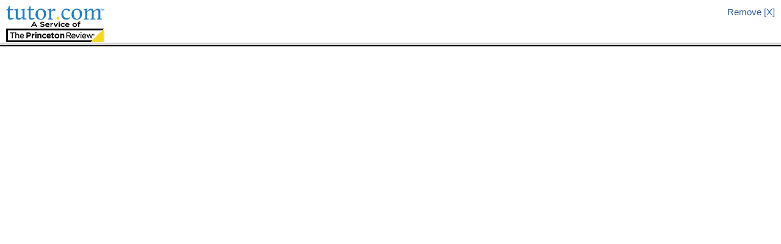

--- FILE ---
content_type: text/html; charset=utf-8
request_url: https://static.tutor.com/resources/resourceframe.aspx?id=8843
body_size: 295
content:


<!DOCTYPE HTML PUBLIC "-//W3C/DTD HTML 4.01//EN" "http://www.w3.org/TR/html4/strict.dtd">

<html>
	<head id="Head1"><title>
	Resource!
</title></head>

    <frameset id="ResourceFrames" rows="115,*" frameborder="0" framespacing="0" border="0">
		<frame name="top" src='ResourceFrameTop.aspx?id=8843' scrolling="no" noresize/> 
		<frame name="bottom" src='' />
    </frameset>

</html>

--- FILE ---
content_type: text/html; charset=utf-8
request_url: https://static.tutor.com/resources/ResourceFrameTop.aspx?id=8843
body_size: 1906
content:


<!DOCTYPE html PUBLIC "-//W3C//DTD XHTML 1.0 Transitional//EN" "http://www.w3.org/TR/xhtml1/DTD/xhtml1-transitional.dtd">

<html xmlns="http://www.w3.org/1999/xhtml">
<head><title>

</title><link type="text/css" rel="stylesheet" href="../styles/reset-fonts-grids.css" /><link type="text/css" rel="stylesheet" href="../styles/www_main.css" /><link type="text/css" rel="stylesheet" href="../styles/shared_resources.css" /><link type="text/css" rel="stylesheet" href="../styles/www_buttons.css" />
    
	<style type="text/css">
		body, html {background:none; min-height:0px;}
	</style>
	
	<script src="//code.jquery.com/jquery-1.12.2.min.js" integrity="sha256-lZFHibXzMHo3GGeehn1hudTAP3Sc0uKXBXAzHX1sjtk=" crossorigin="anonymous"></script>
</head>
<body>
    <form name="form1" method="post" action="/resources/resourceframetop.aspx?id=8843" id="form1">
<div>
<input type="hidden" name="__VIEWSTATE" id="__VIEWSTATE" value="/wEPDwUJMjI4OTU1NTgwZGT61veBe6NXf1gCsptBfm1dKdmukYG+XRvA+/5j/go7eg==" />
</div>

<div>

	<input type="hidden" name="__VIEWSTATEGENERATOR" id="__VIEWSTATEGENERATOR" value="C832B50F" />
</div>
		<div id="ResourceFrameTop">
			<div id="Head">
				<a href="#" id="ancRemoveFrame" style="float:right;">Remove [X]</a>
				<a href="http://www.tutor.com/" id="ReturnLogoHref" target="_top"> <img alt="Tutor.com" src="//www-aws-static.tutor.com/images/logo.png?v=2025-02-25" /> </a>
			</div>
			<div id="ResourceContent">
			
				<div id="RightContent" style="display:none;">
					<a id="btnGetATutor" class="btnGetATutor"></a>
				</div>
				
				<div id="LeftContent">					
				<table>
					<tr>
						<td>
							<h2><span id="lblResourceTitle"></span></h2>							
						</td>
						<td>
							<div id="dvStarList" class="StartListDiv" style="margin-left:10px; vertical-align:middle;"></div>
						</td>
					</tr>
				</table>
				<table>
					<tr>
						<td>
							
						</td>
					</tr>
				</table>
				</div>								
				
				<div id="ClearingDiv"></div>
			</div>
		</div>
		
		
		<div id="panAnalytics_panAnalyticsInit">
	
	<!-- google analytics -->
	<script type="text/javascript">
		var gaJsHost = (("https:" == document.location.protocol) ? "https://ssl." : "http://www.");
		document.write(unescape("%3Cscript src='" + gaJsHost + "google-analytics.com/ga.js' type='text/javascript'%3E%3C/script%3E"));
	</script>
	<script type="text/javascript">
		var pageTracker = _gat._getTracker("UA-67228-1");
		pageTracker._initData();
		pageTracker._setDomainName(".tutor.com");
		pageTracker._setAllowHash(false);
		pageTracker._trackPageview();
	</script>

</div>

<script type="text/javascript">
	// Use this for when we want to call google analytics page tracking function (to simulate a page hit)
	//  rmg: leaving ct_url param, but we don't use Clicktracks anymore
	function Analytics_TrackPage(ga_url, ct_url) {
		_GA_TrackPage(ga_url);
	}

	function _GA_TrackPage(url) {
		
			jQuery.ajax({
				url: "/log.aspx?nocache=1&k=1%2f13%2f2026+10%3a11%3a00+PM&h=PjTeU6GLgaeNmpjugzpy4BxHgLs%3d&u=" + escape(url)
			});
		

		if (typeof pageTracker == 'undefined' || typeof pageTracker._trackPageview == 'undefined')
			return;

		pageTracker._trackPageview(url);
	}

	function Analytics_SetSegment(segment) {
		if (typeof pageTracker == 'undefined')
			return;

		pageTracker._setVar(segment);
	}

	function Analytics_TrackPurchase(transactionId, total, city, state, country, items) {
		_GA_TrackPurchase(transactionId, total, city, state, country, items);
	}

	function _GA_TrackPurchase(transactionId, total, city, state, country, items) {
		if (typeof pageTracker == 'undefined')
			return;

		try {
			pageTracker._addTrans(
				  transactionId,    // transaction ID - required
				  'Tutor.com',		// affiliation or store name
				  total,			// total - required
				  '0',				// tax
				  '0',              // shipping
				  city,				// city
				  state,			// state or province
				  country           // country
			  );

			for (var i = 0; i < items.length; i++) {
				pageTracker._addItem(
					transactionId,			// transaction ID - required
					items[i].sku,			// SKU/code - required
					items[i].productName,	// product name
					items[i].category,		// category or variation
					items[i].price,			// unit price - required
					'1'						// quantity - required
				);
			}

			pageTracker._trackTrans(); //submits transaction to the Analytics servers
		} catch (err) { }
	}
</script>

    </form>
</body>
</html>


--- FILE ---
content_type: text/css
request_url: https://static.tutor.com/styles/www_main.css
body_size: 5600
content:
a
{
	color: #325D98;
	text-decoration: none;
}

a:hover
{
	text-decoration:underline;
}

a:visited
{
	color: #6788BF;
}

a img
{
	border-width:0px;
}

body 
{
	font-size:0.8em;
	font-family: Trebuchet MS,Helvetica,Arial;
	line-height: 1.5em;
	text-align: center;
	z-index:-2;
	margin: 0px;	
}

select, input, button, textarea
{
	font-family: Trebuchet MS,Helvetica,Arial;
}

h1
{
    background-position: left bottom; 
    background-repeat: repeat-x;	
	font-size: 3em;
	font-weight: bold;
	line-height: 1em;
    padding-bottom: 8px; 
    letter-spacing: -.25px;
    margin-top:0px;
}

h2 
{
	font-size:1.75em;
	font-weight:bold;
	line-height:1.1em;
}

h3 
{
	font-size:1.3em;
	font-weight:bold;
	margin-bottom:0px;
	margin-top: 25px;
}

h1 a, h2 a, h3 a, h4 a 
{
	color: #3A6FB7;
} 


p,h1,h2{margin-bottom:10px;}

p {margin-top: 0px;}

strong{font-weight:bold;}

ul 
{
	margin-bottom: 20px;
}

ul.bulleted 
{
	list-style-type: disc;
	margin-left: 20px;
	margin-bottom: 10px;
	margin-top:5px;
}
ul.bulleted li 
{
	list-style-type: disc;
}

.input_info
{
	font-size: .8em;
	font-style: italic;
	line-height: 1em;
}

html
{
	background-color: #FDEDDE;
	background-position:top center;
	background-image:url('//www-aws-static.tutor.com/images/SitewideAndHomepage/gradients/body-gradient-orange.gif?v=2025-02-25');
	background-repeat:repeat-y;
}

html.Military
{
	background-color: #E8E0EF;
	background-image:url('//www-aws-static.tutor.com/images/SitewideAndHomepage/gradients/body-gradient-purple.gif?v=2025-02-25');
}

html.Libraries, html.Clients
{
	background-color: #E7EFF7;
	background-image:url('//www-aws-static.tutor.com/images/SitewideAndHomepage/gradients/body-gradient-blue.gif?v=2025-02-25');
}

html.Schools
{
	background-color: #F9DEDF;
	background-image:url('//www-aws-static.tutor.com/images/SitewideAndHomepage/gradients/body-gradient-red.gif?v=2025-02-25');
}

html.HigherEd
{
	background-color: #DFE5DF;
	background-image:url('//www-aws-static.tutor.com/images/SitewideAndHomepage/gradients/body-gradient-green.gif?v=2025-02-25');
}

html.BecomeaTutor, html.Providers, html.Lbrs
{
	background-color: #FBF6DF;
	background-image:url('//www-aws-static.tutor.com/images/SitewideAndHomepage/gradients/body-gradient-yellow.gif?v=2025-02-25');
}

#Container 
{
	margin: 0px auto;
	padding:0px;
	text-align: left;
	width: 1000px;
}

#ContentMain, #Footer, #Copyright
{
	padding-left:5px;
	padding-right:5px;
}

#Header
{
	background-position:0% 0%;
	background-image:url('//www-aws-static.tutor.com/images/SitewideAndHomepage/top.gif?v=2025-02-25');
	background-repeat:no-repeat;
	
	height:90px;
	margin:0px;
	padding-top:5px;
	padding-right:30px;
	padding-left:20px;
	text-align:center;
	overflow:hidden; 
	position:relative;
}

.SiteContainingGreyLines
{
	background-position:top left;
	background-image:url('//www-aws-static.tutor.com/images/SitewideAndHomepage/graybar.gif?v=2025-02-25');
	background-repeat:repeat-x;
	height:12px;
	margin-bottom: 10px;
}

#ContentMain
{
	background-position:top left;
	background-image:url('//www-aws-static.tutor.com/images/SitewideAndHomepage/middle.gif?v=2025-02-25');
	background-repeat:repeat-y;
	margin:0px;
	padding:0px 30px;
	padding-bottom: 15px;	
}

#Footer
{
	clear: both;
	color: #FFFFFF;
	background-color:#3A6FB7;
	line-height:1.3em;
	margin:0px;
	padding:20px 0px;
	padding-bottom: 0px;
	font-size:.8em;	
}

#Footer a
{
	color:#FFFFFF;
}

#Footer #menu
{
	position: absolute;	
}

#Footer #menu a
{
	position: absolute;
	height: 55px;
	width: 55px;
	text-decoration: none;
	top: -15px;
}

#Footer #menu a#n1
{
	left: 0px;
}

#Footer #menu a#n2
{
	left: 155px;
}

#Footer #menu a#n3
{
	left: 312px;
}

#Footer #menu a#n4
{
	left: 468px;
}

#Footer #menu a#n5
{
	left: 625px;
}

#Footer #menu a#n6
{
	left: 784px;
}

#Footer #menu a span
{
	visibility: hidden;
}


#FooterLinks
{
	margin: 0px auto;
	padding:25px 30px;
	padding-bottom: 15px;
	text-align:center;	
	margin-top: 10px;
}

#FooterLinks .horizontal_list li
{
	display:inline;
	margin-left:10px;
	padding-left:10px;
	border-left: solid 1px #38A1E5;
}

#FooterLinks .horizontal_list .first_item
{
	border-left-width:0px;
}

#Copyright
{
	background-position:0% 0%;
	background-image:url('//www-aws-static.tutor.com/images/backgrounds/site-container-bottom.png?v=2025-02-25');
	background-repeat:no-repeat;
	color:White;
	font-weight:bold;
	padding-top:16px;
	height:35px; /*This give some white-space padding to the bottom of the site*/
	text-align:center;
}

.horizontal_list
{
	margin:0px;
}

.horizontal_list li
{
	display:inline;
	float:left;
}

.star_list {
	margin-left: -3px;
	padding-bottom: 7px;
	float:left; /*This allows IE6 to render the star list in the correct spot.*/
}

.star_list li img {
	width: 19px;
}

.star_list li img.star_rated {
    background: url('//www-aws-static.tutor.com/images/icons/stars_blue.gif?v=2025-02-25') top left no-repeat;
}

.star_list li img.star_rating {
    background: url('//www-aws-static.tutor.com/images/icons/stars_orange.gif?v=2025-02-25') top left no-repeat;
}

.star_list li img.star_unrated {
    background: url('//www-aws-static.tutor.com/images/icons/stars_white.gif?v=2025-02-25') top left no-repeat;
}

#TutorLogo
{
	float:left;
	margin-top:10px;
}

#HotFeature
{
	float:right;
	display:inline;
	position:relative;
	margin-top:0px;
}

#TopRightContent
{
	float:right;
	width:600px;
	text-align:right;
	margin-bottom: 0px;
	top:expression(40 + "px");/*hack for the flavors of IE*/
}

#TopRightContent p
{
	margin-bottom:5px;
	padding-top:5px;
}

#TopHeaderDiv
{
}

#Salutation
{
	float:right; 
	margin-right:80px;
}

#SignOut
{
	float:right;
}

#SignOut a
{
	color:#3A6FB7;
	text-decoration:none;
}

#SignOut a:hover
{
	text-decoration:underline;
}

#SignOut a:visited
{
	color:#3A6FB7;
}

#SISUSignIn
{
	float:left;
	width:170px;
}

#SISUCreateAccount
{
	margin-left:220px;
}

#SignInSignUp td
{
	padding-bottom:10px;
	padding-right:5px;
}

#SignInSignUp td input
{
	width:120px;
}

#StartASession
{
	position:relative;
	top:8px;
	right:-8px;
}

#BrandingLogo
{
	text-align:left;
	margin-bottom:10px;
}

.error_message
{
	color:#b33131; 
	text-decoration:underline; 
	font-size:11px; 
	font-weight:bold;
}

.errorText
{
	color: #b33131;
	font-weight: bold;
	line-height: 18px;
}

.input_field_error
{
	border-color:#b33131;
	background-color:#FF00FF;
}

.poll_result_bar {
    background-color: #CA1A1A;
}

.poll_title {
	
}

.poll_response {
	margin-top: 15px;
	margin-bottom: 7px;
	line-height: 1em;
}

.poll_response td {
	padding-bottom: 7px;
	line-height: 1em;
}

.poll_response td label {
	padding-left: 5px;
}

.poll_percent {
}

#call_to_action_box
{
	background-image: url('//www-aws-static.tutor.com/images/backgrounds/call-to-action-small-01.gif?v=2025-02-25');
	background-repeat: no-repeat;
	background-position: top left;
	padding: 15px 30px 0px 22px;
	margin-bottom:10px;
	height:126px;
	position: relative;
	font-weight: bold;
	text-align: center;
}

#call_to_action_box .go
{
	position: absolute;
	bottom: 0px;
	right: 0px;
}

/* Generic Re-usable Styles */

/* ** text ** */

.purple_text {
    
}

.green_text, .green_text a {
    
}

.blue_text, .blue_text a {
    
}

.orange_text, .orange_text a {
	
}

.red_text, .red_text a {
	
}

.dark_red_text {
	
}

.bold_text {
    font-weight: bold;
}

.purple_text a, .green_text a, .blue_text a, .orange_text a, .red_text a, .dark_red_text a 
{
	text-decoration: underline;
}

/* ** lines ** */

.purple_underline, .blue_underline, .gray_underline, .green_underline, .orange_underline, .red_underline {
    background-position: left bottom; 
    padding-bottom: 10px; 
    background-repeat: repeat-x;
}

.blue_underline {
    background-image: url(//www-aws-static.tutor.com/images/lines/double-underline-blue.gif?v=2025-02-25); 
}

.gray_underline {
    border-bottom: solid 1px #DDD;
}

.green_underline {
    background-image: url(//www-aws-static.tutor.com/images/lines/double-underline-green.gif?v=2025-02-25); 
}

.orange_underline {
    background-image: url(//www-aws-static.tutor.com/images/lines/double-underline-orange.gif?v=2025-02-25); 
}

.red_underline {
	background-image: url(//www-aws-static.tutor.com/images/lines/double-underline-red.gif?v=2025-02-25);
}

.gray_verticalline {
	background-image: url(//www-aws-static.tutor.com/images/lines/vertical_line_gray.gif?v=2025-02-25);
	background-position: left center;
	background-repeat: repeat-y;
	padding-left: 40px;
}

.gray_topline {
	background: url(//www-aws-static.tutor.com/images/lines/single-underline-gray.gif?v=2025-02-25) repeat-x top center;
	padding-top: 10px;
}

/* ** lists ** */

.arrow_list 
{
	list-style-type: none;
	margin-left: 0px;
}
.arrow_list li
{
	padding: 0px 0px 5px 30px;
	min-height: 20px;
	height:auto;
	padding-bottom: 10px;
	color: Black;
}

.arrow_list li a {
	color: Black;
}

.arrow_list.blue_on_blue li		{ background: url('//www-aws-static.tutor.com/images/icons/bullet-blue-arrow.gif?v=2025-02-25') top left no-repeat; }
.arrow_list.red_on_red li		{ background: url('//www-aws-static.tutor.com/images/icons/bullet-red-arrow.gif?v=2025-02-25') top left no-repeat; }
.arrow_list.orange_on_orange li { background: url('//www-aws-static.tutor.com/images/icons/bullet-orange-arrow.gif?v=2025-02-25') top left no-repeat; }
.arrow_list.purple_on_purple li { background: url('//www-aws-static.tutor.com/images/icons/bullet-purple-arrow.gif?v=2025-02-25') top left no-repeat; }

.arrow_list.blue_on_white li { background: url('//www-aws-static.tutor.com/images/icons/bullet-articles-blue-arrow.gif?v=2025-02-25') top left no-repeat; }
.arrow_list.blue_on_white li a { color: #38A1E5; }
.arrow_list.orange_on_white li { background: url('//www-aws-static.tutor.com/images/icons/bullet-articles-orange-arrow.gif?v=2025-02-25') top left no-repeat; }
.arrow_list.orange_on_white li a { color: #d97c28; }

.empty_list {
    list-style-type: none;
	margin-left: 0px;
}

.empty_list li {
	padding: 0px 0px 0px 30px;
	height:auto;
}

.standard_list
{
	list-style-type: disc;
	margin: 5px 0px 15px 25px;
}

.standard_list li
{
	height:auto;
	margin-bottom: 5px;
}

/* Call to action orange box*/
#cta01
{
	cursor:pointer;
	width:200px;
	margin-bottom:15px;
}

#cta01 .header
{
	text-align:center;
	background-image:url(//www-aws-static.tutor.com/images/backgrounds/cta-orange-header.gif?v=2025-02-25);
	background-repeat:no-repeat;
	padding:20px 20px 0px 20px;
}

#cta01 h2
{
	margin-top:10px;
	margin-bottom:0px;
	font-size:18px;
	font-weight:bold;
}

#cta01 .body
{
	background-image:url(//www-aws-static.tutor.com/images/backgrounds/cta-orange-body.gif?v=2025-02-25);
	background-repeat:repeat-y;
	font-size:17px;

	margin-bottom:0px; 
	padding:10px 16px 12px 18px;
}

#cta01 .footer
{
	text-align:right; 
	padding-right:15px;
	padding-top:5px;
	background-image:url(//www-aws-static.tutor.com/images/backgrounds/cta-orange-footer.gif?v=2025-02-25);
	background-repeat:no-repeat;
	height:75px;
}

/* ** Dynamic Height Callouts Boxes ** */

.blue_box,.red_box,.purple_box,.orange_box,.green_box
{
	width:200px;
	font-size:.95em;
}

.blue_box h2,.red_box h2,.purple_box h2,.orange_box h2,.green_box h2
{
	text-align:center;
}

.blue_box li,.red_box li,.purple_box li,.orange_box li,.green_box li
{
	/*Additional margin breaks the boxes, but padding is ok*/
	margin-bottom:0px;
	padding-bottom:10px;
}

.blue_box p,.red_box p,.purple_box p,.orange_box p,.green_box p, .blue_box_wide p,.red_box_wide p,.purple_box_wide p,.orange_box_wide p,.green_box_wide p
{
	/*Additional margin breaks the boxes, but padding is ok*/
	margin-bottom:0px;
	padding-bottom:10px;
}

.blue_box_wide,.red_box_wide,.purple_box_wide,.orange_box_wide,.green_box_wide {
	width: 300px;
}

.red_box_med,.blue_box_med,.purple_box_med,.orange_box_med 
{
	width: 250px;
}

.blue_box,.red_box,.purple_box,.orange_box ,.green_box,.blue_box_wide,.red_box_wide,.purple_box_wide,.orange_box_wide,.green_box_wide,.red_box_med,.blue_box_med,.purple_box_med,.orange_box_med {
	padding-top:40px;
    background-position: left top;
    background-repeat: no-repeat;
}

.blue_box .body,.red_box .body,.purple_box .body,.orange_box .body,.green_box .body, .blue_box_wide .body,.red_box_wide .body,.purple_box_wide .body,.orange_box_wide .body,.green_box_wide .body,.red_box_med .body,.blue_box_med .body,.purple_box_med .body,.orange_box_med .body
{
	padding:0px 20px;
    background-position: left top; 
    background-repeat: repeat-y;
}

.blue_box_wide .body *,.red_box_wide .body *,.purple_box_wide .body *,.orange_box_wide .body *,.green_box_wide .body * {
	margin-left: 20px;
	margin-right: 20px;
}

.red_box_med .body *,.blue_box_med .body *,.purple_box_med .body *,.orange_box_med .body *
{
	margin-left: 15px;
	margin-right: 15px;
}

.red_box_med ul,.blue_box_med ul,.purple_box_med ul,.orange_box_med ul
{
	margin-bottom: 0px;
}

.blue_box_wide .body ul *,.red_box_wide .body ul *,.purple_box_wide .body ul *,.orange_box_wide .body ul *,.green_box_wide .body ul *,.red_box_med .body ul *,.blue_box_med .body ul *,.purple_box_med .body ul *,.orange_box_med .body ul * {
	margin-left: 0px;
	margin-right: 0px;
}

.blue_box_wide .body h3,.red_box_wide .body h3,.purple_box_wide .body h3,.orange_box_wide .body h3,.green_box_wide .body h3,.red_box_med .body h3,.blue_box_med .body h3,.purple_box_med .body h3,.orange_box_med .body h3,
.blue_box_wide .body h2,.red_box_wide .body h2,.purple_box_wide .body h2,.orange_box_wide .body h2,.green_box_wide .body h2,.red_box_med .body h2,.blue_box_med .body h2,.purple_box_med .body h2,.orange_box_med .body h2
{
	text-align: center;
}

.red_box_med .body h2,.blue_box_med .body h2,.purple_box_med .body h2,.orange_box_med .body h2
{
	font-size: 1.6em;
}

.blue_box .footer,.red_box .footer,.purple_box .footer,.orange_box .footer, .green_box .footer, .blue_box_wide .footer,.red_box_wide .footer,.purple_box_wide .footer,.orange_box_wide .footer,.green_box_wide .footer,.red_box_med .footer,.blue_box_med .footer,.purple_box_med .footer,.orange_box_med .footer
{
	padding-bottom:0px;
	margin-bottom:20px;
    background-position: left top; 
    background-repeat: no-repeat;
    height:40px;
    background-color:White; /* to prevent the bleed through from the body background image*/
}

.blue_box{background-image: url(//www-aws-static.tutor.com/images/backgrounds/callout-blue-box-top.gif?v=2025-02-25);}
.blue_box .body{background-image: url(//www-aws-static.tutor.com/images/backgrounds/callout-blue-box-body.gif?v=2025-02-25);}
.blue_box .footer{background-image: url(//www-aws-static.tutor.com/images/backgrounds/callout-blue-box-bottom.gif?v=2025-02-25);}

.purple_box{background-image: url(//www-aws-static.tutor.com/images/backgrounds/callout-purple-box-top.gif?v=2025-02-25); padding-top:40px;}
.purple_box .body{background-image: url(//www-aws-static.tutor.com/images/backgrounds/callout-purple-box-body.gif?v=2025-02-25);}
.purple_box .footer{background-image: url(//www-aws-static.tutor.com/images/backgrounds/callout-purple-box-bottom.gif?v=2025-02-25);}

.red_box{background-image: url(//www-aws-static.tutor.com/images/backgrounds/callout-red-box-top.gif?v=2025-02-25);}
.red_box .body{background-image: url(//www-aws-static.tutor.com/images/backgrounds/callout-red-box-body.gif?v=2025-02-25);}
.red_box .footer{background-image: url(//www-aws-static.tutor.com/images/backgrounds/callout-red-box-bottom.gif?v=2025-02-25);height:50px;}

.green_box{background-image: url(//www-aws-static.tutor.com/images/backgrounds/callout-green-box-top.gif?v=2025-02-25);}
.green_box .body{background-image: url(//www-aws-static.tutor.com/images/backgrounds/callout-green-box-body.gif?v=2025-02-25);}
.green_box .footer{background-image: url(//www-aws-static.tutor.com/images/backgrounds/callout-green-box-bottom.gif?v=2025-02-25);height:50px;}

.orange_box{background-image: url(//www-aws-static.tutor.com/images/backgrounds/callout-orange-box-top.gif?v=2025-02-25);padding-top:50px;}
.orange_box .body{background-image: url(//www-aws-static.tutor.com/images/backgrounds/callout-orange-box-body.gif?v=2025-02-25);}
.orange_box .footer{background-image: url(//www-aws-static.tutor.com/images/backgrounds/callout-orange-box-bottom.gif?v=2025-02-25);height:50px;}

.blue_box_wide{background-image: url(//www-aws-static.tutor.com/images/backgrounds/callout-blue-box-wide-top.gif?v=2025-02-25); padding-top: 61px;}
.blue_box_wide .body{background-image: url(//www-aws-static.tutor.com/images/backgrounds/callout-blue-box-wide-body.gif?v=2025-02-25);padding-bottom: 5px;}
.blue_box_wide .footer{background-image: url(//www-aws-static.tutor.com/images/backgrounds/callout-blue-box-wide-bottom.gif?v=2025-02-25); height:59px; margin-left: 3px;}

.purple_box_wide{background-image: url(//www-aws-static.tutor.com/images/backgrounds/callout-purple-box-wide-top.gif?v=2025-02-25); padding-top:81px;}
.purple_box_wide .body{background-image: url(//www-aws-static.tutor.com/images/backgrounds/callout-purple-box-wide-body.gif?v=2025-02-25); padding-bottom: 5px;}
.purple_box_wide .footer{background-image: url(//www-aws-static.tutor.com/images/backgrounds/callout-purple-box-wide-bottom.gif?v=2025-02-25);height:61px; margin-left: 2px;}

.red_box_wide{background-image: url(//www-aws-static.tutor.com/images/backgrounds/callout-red-box-wide-top.gif?v=2025-02-25); padding-top: 73px;}
.red_box_wide .body{background-image: url(//www-aws-static.tutor.com/images/backgrounds/callout-red-box-wide-body.gif?v=2025-02-25);}
.red_box_wide .footer{background-image: url(//www-aws-static.tutor.com/images/backgrounds/callout-red-box-wide-bottom.gif?v=2025-02-25); height:90px;}

.orange_box_wide{background-image: url(//www-aws-static.tutor.com/images/backgrounds/callout-orange-box-wide-top.gif?v=2025-02-25);padding-top:76px;}
.orange_box_wide .body{background-image: url(//www-aws-static.tutor.com/images/backgrounds/callout-orange-box-wide-body.gif?v=2025-02-25);margin-left: 2px;}
.orange_box_wide .footer{background-image: url(//www-aws-static.tutor.com/images/backgrounds/callout-orange-box-wide-bottom.gif?v=2025-02-25); height:45px; margin-left: 1px;}

.green_box_wide{background-image: url(//www-aws-static.tutor.com/images/backgrounds/callout-green-box-wide-top.gif?v=2025-02-25);padding-top:60px;}
.green_box_wide .body{background-image: url(//www-aws-static.tutor.com/images/backgrounds/callout-green-box-wide-body.gif?v=2025-02-25);margin-left: -1px;}
.green_box_wide .footer{background-image: url(//www-aws-static.tutor.com/images/backgrounds/callout-green-box-wide-bottom.gif?v=2025-02-25); height:69px; margin-left: -3px;}

.red_box_med{background-image: url(//www-aws-static.tutor.com/images/backgrounds/callout-red-box-med-top.gif?v=2025-02-25); padding-top: 30px;}
.red_box_med .body{background-image: url(//www-aws-static.tutor.com/images/backgrounds/callout-red-box-med-body.gif?v=2025-02-25);}
.red_box_med .footer{background-image: url(//www-aws-static.tutor.com/images/backgrounds/callout-red-box-med-bottom.gif?v=2025-02-25); height:37px;}

.blue_box_med{background-image: url(//www-aws-static.tutor.com/images/backgrounds/callout-blue-box-med-top.gif?v=2025-02-25); padding-top: 60px;}
.blue_box_med .body{background-image: url(//www-aws-static.tutor.com/images/backgrounds/callout-blue-box-med-body.gif?v=2025-02-25);}
.blue_box_med .footer{background-image: url(//www-aws-static.tutor.com/images/backgrounds/callout-blue-box-med-bottom.gif?v=2025-02-25); height:62px;}

.purple_box_med{background-image: url(//www-aws-static.tutor.com/images/backgrounds/callout-purple-box-med-top.gif?v=2025-02-25); padding-top: 40px;}
.purple_box_med .body{background-image: url(//www-aws-static.tutor.com/images/backgrounds/callout-purple-box-med-body.gif?v=2025-02-25);}
.purple_box_med .footer{background-image: url(//www-aws-static.tutor.com/images/backgrounds/callout-purple-box-med-bottom.gif?v=2025-02-25); height:33px;}


.orange_box_med{background-image: url(//www-aws-static.tutor.com/images/backgrounds/callout-orange-box-med-top.gif?v=2025-02-25); padding-top: 40px;}
.orange_box_med .body{background-image: url(//www-aws-static.tutor.com/images/backgrounds/callout-orange-box-med-body.gif?v=2025-02-25);}
.orange_box_med .footer{background-image: url(//www-aws-static.tutor.com/images/backgrounds/callout-orange-box-med-bottom.gif?v=2025-02-25); height:68px;}


/* ** Styles for: [Icon?] Header Underline ** */

/* Note: iconed has an icon then header then underline; divider just has header then underline */

h2.iconed, h3.iconed, h2.divider, h3.divider
{
	position: relative;
	background-position: center left;
	margin-bottom: 0px;
}
h2.iconed img.icon, h3.iconed img.icon  
{
	width: 50px;
	background-image: none;
	background-color: White;
	position: relative;
	top: 8px;
}

h2.iconed span, h3.iconed span, h2.divider span, h3.divider span
{
	position: relative;
	top: 0px;
	background-image: none;
	background-color: White;
	padding-left: 6px;
	padding-right: 10px;
}

h2.iconed span, h3.iconed span {
	top: -10px;
	left: -5px;
	padding-left: 11px;
}

h2.divider span, h3.divider span {
	top: -1px;
}

/* *** End Re-usable *** */

/* Quiz Stuff */

#quizIndexMain {
    background-image: url('//www-aws-static.tutor.com/images/take_a_quiz.gif?v=2025-02-25'); 
    background-position: top right;
    background-repeat: no-repeat; 
    min-height: 296px; 
    height: auto; 
    padding-top: 10px;
}

#quizIndexContent {
    min-height: 250px; 
    height: auto;
}

#quizIndexContent p {
    margin-right: 419px; 
}

/* End Quiz */

#MoreMenu
{
	position:absolute; 
	z-index:3;
	line-height:0em;
	background-color:#FFFFFF;
	width:180px;
}

#MoreMenu ul
{
	margin:0px;
	padding:0px;
}

.spotlight_display_object
{
	/*We have to set these both be inline*/
	display:inline;
	cursor:pointer;
}

.spotlight_this
{
	/*We have to set these both be inline*/
	display:inline;
}


/* Right Callouts */

#calloutMain {
    width: 240px;
    padding-bottom: 20px;
}

#calloutMain .callout {
    margin: 10px;
    margin-bottom: 25px;
    padding-bottom: 20px;
 }
 
 #calloutMain .callout.last {

 }
 
#calloutMain .callout .callout_header {
    margin-left: 0px;
}

#calloutMain .callout_header {
    font-size: 1.3em;
    width: 175px;
    font-weight: bold;
}
 
 #calloutMain .callout img {
    float: left;
 }
 
#calloutMain .callout p {
    margin-left: 80px;
 }
 
.callout
{
	border: solid 1px #A8A7A7;
	background-color: #F5F5F5;
	padding: 15px;
} 
 
.callout p .mins_in_account {
    font-weight: bold;
 }
 
.callout ul {
    list-style-type: none;
    margin-left: 4px;
 }
 
.callout li {
    padding: 0px 0px 0px 11px;
	min-height: 4px;
	height:auto;
	background: url('//www-aws-static.tutor.com/images/icons/bullet-orange-circle-small.gif?v=2025-02-25') top left no-repeat;
 }
 
.callout .arrow_list, .callout-box {
	background-position:top left;
	background-image:url('//www-aws-static.tutor.com/images/SitewideAndHomepage/callout-left.gif?v=2025-02-25');
	background-repeat:no-repeat;		
	background-color: #C0BFBF;
	padding: 6px;
	margin: 0px -15px;
	font-size: 1.2em;
	text-align: right;
}
 
.callout .arrow_list li, .callout-box .arrow_list li, .callout-box .arrow {
    padding: 0px 0px 0px 20px;
    color: inherit;
	background-image:url('//www-aws-static.tutor.com/images/SitewideAndHomepage/right-arrow.gif?v=2025-02-25');
	background-repeat:no-repeat;		
	display: inline;    
 }
 
.callout .arrow_list li a, .callout a, .callout-box .arrow_list li a
{
	color:#3A6FB7;
	font-weight: bold;
}

.callout_green {
    
}

.callout_purple {
    
}

.callout_blue {
    
}

.callout_red {
    
}

.callout_orange {
    
}


/* End Right Callouts */

/* Auto launch classroom */

.get_tutor_auto_launch {
    background: url(//www-aws-static.tutor.com/images/backgrounds/little-green-box-w-classroom.gif?v=2025-02-25) no-repeat center;
    width: 331px;
    height: 124px;
}

.get_tutor_auto_launch {
    
}

.get_tutor_auto_launch a img {
    padding: 42px 0 0 119px;
}

.get_tutor_auto_launch p {
     padding: 26px 20px 20px 113px;
     font-size: 1.3em;
}

.get_tutor_auto_launch span {
    padding: 0 0 0 56px;
    font-style: italic;
    font-size: 0.9em;
}

/* End Auto launch classroom */

.inline-block {
  display: inline-block;
  display: -moz-inline-box;
  -moz-box-orient: vertical;
  vertical-align: top;
}

<!--[if IE]>
  .inline-block {
    zoom: 1;
    display: inline;
  }
<![endif]-->

/* Comments Styling Start */
/* Since the comment control is being used in multiple places, we should have the styling here.*/

#ArticleAddCommentArea
{
    margin: 20px 0px;
    padding: 10px;
}

#ArticleAddCommentArea textarea
{
    border-width: 0px;
    height: 127px;
    overflow: auto;
    width: 400px;
}

#add_comment_captcha_area
{
    color: Black;
}

#add_comment_textarea
{
    background-image: url(//www-aws-static.tutor.com/images/backgrounds/article-comments-textarea.gif?v=2025-02-25);
    background-repeat: no-repeat;
    margin: 5px 5px 20px 0px;
    padding: 10px 7px 10px 20px;
}

#add_comment_captcha_text_field
{
    margin: 20px 5px 5px 15px;
    float: left;
}

#add_comment_captcha_text_field input
{
    margin-left: 10px;
    width: 80px;
}

#add_comment_captcha_image_div
{
    margin: 5px 5px 5px 0px;
    float: left;
    background-image: url(//www-aws-static.tutor.com/images/backgrounds/article-comments-captcha.gif?v=2025-02-25);
    padding: 5px 5px 9px 6px;
    background-repeat: no-repeat;
}

/* Comments Styling End */

.military_header_image
{
	float:right;
	margin-top:10px;
}

.new_error
{
	color: Red;
	font-size: 16px;
	font-weight: bold;
}

.presession_data
{
	border: solid 1px #EEEEEE;
	background: #F5F5F5;
	padding: 20px;	
	margin-bottom: 5px;
	font-size: 1.75em;
	-moz-border-radius: 5px; 
	-webkit-border-radius: 5px;
	-khtml-border-radius: 5px;	
}

.presession_data_question_label
{
	font-weight: bold;
}

.presession_data_question
{

}

.footer-nav-container
{
	background-position:top center;
	background-image:url('//www-aws-static.tutor.com/images/SitewideAndHomepage/footer-nav.gif?v=2025-02-25');
	background-repeat:no-repeat;		
	height: 100px;
}

.footer-nav-container-list
{
	padding-top: 30px;
	margin-left: 32px;
}

.footer-nav-container-inner
{
	float: left;
	margin-left: 74px;
	text-align: left;
	width: 82px;
}

.footer-nav-container ul
{
	
}

.footer-nav-container li
{
	display: inline;
	list-style-type: none;	
}

.footer-nav-container-inner ul
{
	list-style-type: disc;
	text-align: left;
}

.footer-nav-container-inner li
{
	display: list-item;
	list-style: disc outside none;
	margin-bottom: 1px;
	font-size: 7px;
	.margin-left: -10px; /*ie6 + 7 hack*/
}
.footer-nav-container-inner li a
{
	margin-left: -5px;
	.margin-left: 0px; /*ie6 + 7 hack*/
	font-size: 10px;
}

ul
{
	list-style-type:none;
	margin:0px;
	padding:0px;
}

ol li
{
	list-style-type: decimal;
	margin-left:20px;
}

.bulleted.horizontal_list.fixed li
{
	width: 330px;
	padding-left: 1px;
}

.bulleted.horizontal_list li div
{
	background-position:top left;
	background-image:url('//www-aws-static.tutor.com/images/icons/blackdot.gif?v=2025-02-25');
	background-repeat:no-repeat;
	display:list-item;
	list-style-type:none;	
	padding-right:25px;
	padding-left: 15px;
}

#LatestNews
{
	margin-bottom: 10px;
}

.NewsItemHeader
{
	font-size: 1.2em;
}

.News
{
	padding: 20px;
	background-color: #FAFAFA;
	border: solid 1px #EEEEEE;
}

.clearleft
{
	clear:left;
	height:0px;
}

.hidden
{
	visibility: hidden;
}

.ShareThis
{
	margin-top: 25px;
}

.HomepageQuotesInner
{
	background-image: url(//www-aws-static.tutor.com/images/SitewideAndHomepage/quotemark.gif?v=2025-02-25);
	background-position: top left;
	background-repeat: no-repeat;
	padding-left: 60px;
	font-size:1.1em;
}

.start_session_overlay_btn
{
	cursor: pointer;
}

.resources_page_numbers_list_div 
{
    padding: 20px 0px 10px 0px;
    /*border: solid 1px black;*/
    text-align: center;
    font-size: 1.2em;
    font-weight: bold;
}

#account_spotlight h2, #account_spotlight h3 {
	color:#F7941D;
}


--- FILE ---
content_type: text/css
request_url: https://static.tutor.com/styles/www_buttons.css
body_size: 1064
content:
.BigButton:hover
{
	background-image: -moz-linear-gradient(center top, rgba(255, 255, 255, 0.25), rgba(255, 255, 255, 0));
	background-image: -webkit-gradient(linear, center top, center bottom, from(rgba(255, 255, 255, 0.25)), to(rgba(255, 255, 255, 0)));
}

.BigButton
{
	width:auto;
	font-family: Trebuchet MS, Arial;
	font-size: 14px;
	padding: 5px 8px;
	background-color: #FFAD39;
	color: #FFFFCC;	
	-moz-border-radius: 5px;
    -webkit-border-radius: 5px;
    text-shadow: -1px -1px 0 rgba(0, 0, 0, 0.3);
	-moz-box-shadow: 1px 1px 0 rgba(255, 255, 255, 0.5) inset, -1px -1px 0 rgba(255, 255, 255, 0.5) inset;
	border: 1px solid gray;
	font-weight: bold;
	cursor: pointer;
	.padding:5px 0px;
}

a.btnGetATutor
{
	display: block;
	width: 185px;
	height: 48px;
	background: url("//www-aws-static.tutor.com/images/buttons/btn-get-tutor-white-all.gif?v=2025-02-25") 0 0 no-repeat;
}
a:hover.btnGetATutor 
{
	background-position: 0 -48px;
}

a.btnGetATutorBlue
{
	display: block;
	width: 185px;
	height: 48px;
	background: url("//www-aws-static.tutor.com/images/buttons/btn-get-tutor-blue-all.gif?v=2025-02-25") 0 0 no-repeat;
}
a:hover.btnGetATutorBlue
{
	background-position: 0 -48px;
}

a.btnGetATutorGray
{
	display: block;
	width: 185px;
	height: 48px;
	background: url("//www-aws-static.tutor.com/images/buttons/btn-get-tutor-gray-all.gif?v=2025-02-25") 0 0 no-repeat;
}
a:hover.btnGetATutorGray
{
	background-position: 0 -48px;
}

a.btnContinue
{
	display: block;
	width: 185px;
	height: 47px;
	background: url("//www-aws-static.tutor.com/images/buttons/btn-continue-all.gif?v=2025-02-25") 0 0 no-repeat;
}
a:hover.btnContinue 
{
	background-position: 0 -47px;
}

a.btnConfirm
{
	display: block;
	width: 185px;
	height: 47px;
	background: url("//www-aws-static.tutor.com/images/buttons/btn-Confirm-all.gif?v=2025-02-25") 0 0 no-repeat;
}
a:hover.btnConfirm
{
	background-position: 0 -47px;
}

a.btnContinueOrange
{
	display: block;
	width: 153px;
	height: 39px;
	background: url("//www-aws-static.tutor.com/images/buttons/btn-continue-orange-all.gif?v=2025-02-25") 0 0 no-repeat;
}
a:hover.btnContinueOrange
{
	background-position: 0 -39px;
}

a.btnConfirmOrange
{
	display: block;
	width: 153px;
	height: 39px;
	background: url("//www-aws-static.tutor.com/images/buttons/btn-Confirm-orange-all.gif?v=2025-02-25") 0 0 no-repeat;
}
a:hover.btnConfirmOrange
{
	background-position: 0 -39px;
}

a.btnSignIn
{
	display: block;
	width: 185px;
	height: 47px;
	background: url("//www-aws-static.tutor.com/images/buttons/btn-sign-in-all.gif?v=2025-02-25") 0 0 no-repeat;
}
a:hover.btnSignIn 
{
	background-position: 0 -47px;
}

a.btnSend
{
	display: block;
	width: 75px;
	height: 30px;
	background: url("//www-aws-static.tutor.com/images/buttons/btn-send-all.gif?v=2025-02-25") 0 0 no-repeat;
}
a:hover.btnSend 
{
	background-position: 0 -30px;
}

a.btnBuyMinutes
{
	display: block;
	width: 153px;
	height: 39px;
	background: url("//www-aws-static.tutor.com/images/buttons/btn-buy-minutes-all.gif?v=2025-02-25") 0 0 no-repeat;
}
a:hover.btnBuyMinutes 
{
	background-position: 0 -39px;
}

a.btnCart
{
	display: block;
	width: 185px;
	height: 47px;
	background: url("//www-aws-static.tutor.com/images/buttons/btn-add-to-cart-all.gif?v=2025-02-25") 0 0 no-repeat;
}
a:hover.btnCart 
{
	background-position: 0 -47px;
}

a.btnCartSmall
{
	display: block;
	width: 185px;
	height: 47px;
	background: url("//www-aws-static.tutor.com/images/buttons/btn-add-to-cart-sm-all.gif?v=2025-02-25") 0 0 no-repeat;
}
a:hover.btnCartSmall
{
	background-position: 0 -47px;
}

a.btnSignUpNowOrange
{
	display: block;
	width: 186px;
	height: 48px;
	background: url("//www-aws-static.tutor.com/images/buttons/btn-signup-white-all.png?v=2025-02-25") 0 0 no-repeat;
}
a:hover.btnSignUpNowOrange
{
	background-position: 0 -48px;
}

a.btnSaveChanges
{
	display: block;
	width: 130px;
	height: 30px;
	background: url("//www-aws-static.tutor.com/images/buttons/btn-save-my-changes-all.gif?v=2025-02-25") 0 0 no-repeat;
}
a:hover.btnSaveChanges
{
	background-position: 0 -30px;
}


a.btnGO
{
	display: block;
	width: 38px;
	height: 25px;
	background: url("//www-aws-static.tutor.com/images/buttons/btn-go-all.gif?v=2025-02-25") 0 0 no-repeat;
}
a:hover.btnGO
{
	background-position: 0 -25px;
}

a.btnCivilian, a.btnAirForce, a.btnApply, a.btnArmy, a.btnMarines, a.btnNavy, a.btnDoDSchool, a.btnQuoteBlue, a.btnQuoteGreen, a.btnQuoteRed
{
	display: block;
	width: 186px;
	height: 48px;
}
a:hover.btnCivilian, a:hover.btnAirForce, a:hover.btnApply, a:hover.btnArmy, a:hover.btnMarines, a:hover.btnNavy, a:hover.btnDoDSchool, a:hover.btnQuoteBlue, a:hover.btnQuoteGreen, a:hover.btnQuoteRed
{
	background-position: 0 -48px;
}

a.btnCivilian
{
	background: url("//www-aws-static.tutor.com/images/buttons/dodcivilian-button.gif?v=2025-02-25") 0 0 no-repeat;
}

a.btnAirForce
{
	background: url("//www-aws-static.tutor.com/images/buttons/airforce-button.gif?v=2025-02-25") 0 0 no-repeat;
}

a.btnApply
{
	background: url("//www-aws-static.tutor.com/images/buttons/apply-button.gif?v=2025-02-25") 0 0 no-repeat;
}

a.btnArmy
{
	background: url("//www-aws-static.tutor.com/images/buttons/army-button.gif?v=2025-02-25") 0 0 no-repeat;
}

a.btnMarines
{
	background: url("//www-aws-static.tutor.com/images/buttons/marines-button.gif?v=2025-02-25") 0 0 no-repeat;
}

a.btnNavy
{
	background: url("//www-aws-static.tutor.com/images/buttons/navy-button.gif?v=2025-02-25") 0 0 no-repeat;
}

a.btnDoDSchool
{
	background: url("//www-aws-static.tutor.com/images/buttons/btn-DoD-School.png?v=2025-02-25") 0 0 no-repeat;
}

a.btnQuoteBlue
{
	background: url("//www-aws-static.tutor.com/images/buttons/request-button-blue.gif?v=2025-02-25") 0 0 no-repeat;
}

a.btnQuoteGreen
{
	background: url("//www-aws-static.tutor.com/images/buttons/request-button-green.gif?v=2025-02-25") 0 0 no-repeat;
}

a.btnQuoteRed
{
	background: url("//www-aws-static.tutor.com/images/buttons/request-button-red.gif?v=2025-02-25") 0 0 no-repeat;
}

a.btnTryIt
{
	display: block;
	width: 186px;
	height: 48px;
	background: url("//www-aws-static.tutor.com/images/buttons/btn-white-tryit-all.gif?v=2025-02-25") 0 0 no-repeat;
}
a:hover.btnTryIt 
{
	background-position: 0 -48px;
}
